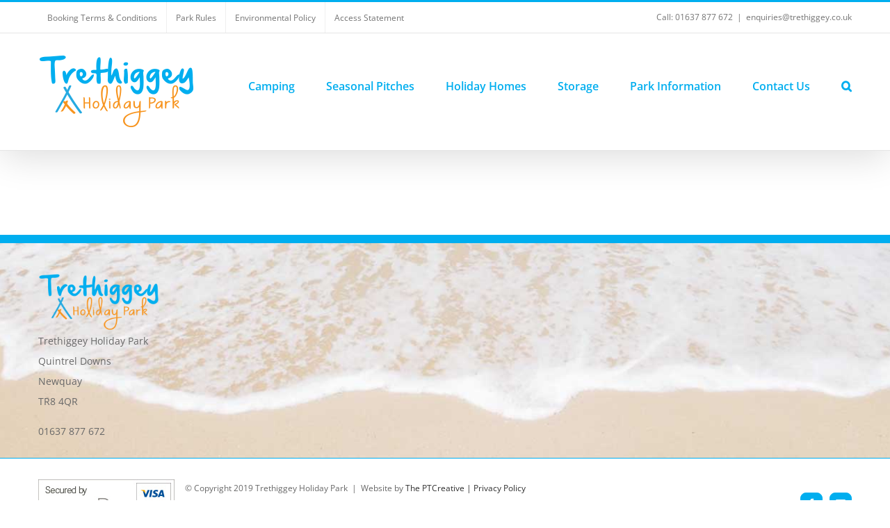

--- FILE ---
content_type: text/plain
request_url: https://www.google-analytics.com/j/collect?v=1&_v=j102&a=267376822&t=pageview&_s=1&dl=https%3A%2F%2Ftrethiggey.co.uk%2Fcategory%2Fearly-bookings%2F&ul=en-us%40posix&dt=Early%20Bookings%20Archives%20%7C%20Trethiggey%20Holiday%20Park&sr=1280x720&vp=1280x720&_u=IEBAAEABAAAAACAAI~&jid=1720953213&gjid=1033022633&cid=177052179.1769488093&tid=UA-76430140-1&_gid=1602870114.1769488093&_r=1&_slc=1&z=2089308475
body_size: -450
content:
2,cG-8M2TECGHSC